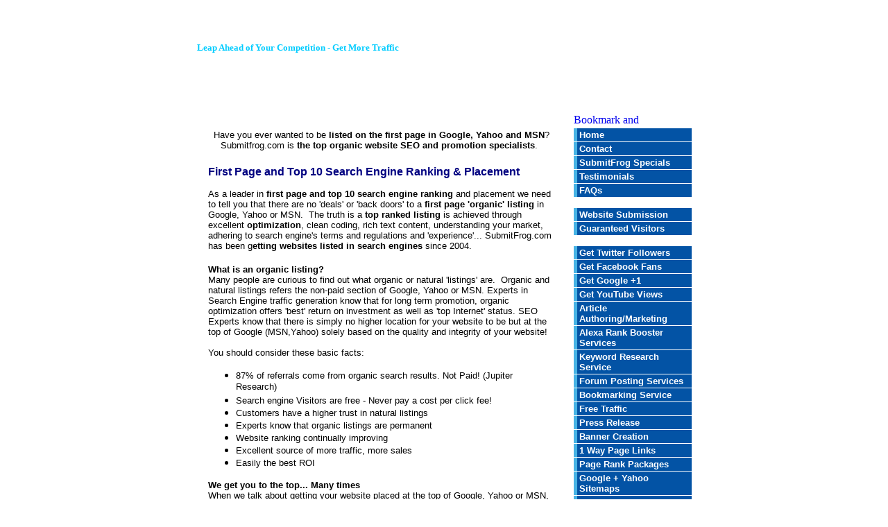

--- FILE ---
content_type: text/html; charset=UTF-8
request_url: https://submitfrog.com/first-page-top-10-search-engine-position-ranking-placement.php
body_size: 12185
content:
<html xmlns="https://w3.org/1999/xhtml">

<head profile="https://gmpg.org/xfn/11">

<TITLE>Top 10 Google search engine ranking website promotion, Yahoo top 10 website ranking SubmitFrog.com</TITLE>

<META name="description" content="Search engine ranking service, website promotion, top 10 Google ranking and top 10 ranking in Yahoo. Website promotion company providing top 10 search engine ranking optimization Complete web site optimization placement and ranking center. Guaranteed top 10 positions in major search engines. Promotion tools, ranking software and meta tag generator  for top performance.">

<META name="keywords" content="top search engine ranking, search engine ranking, website promotion, top 10 website ranking, website ranking, search engine ranking service, gooogle search engine ranking, gooogle, top 10 yahoo ranking, website promotion company, search engine optimization, search engine ranking optimization, search engine ranking service, top promotion company, top ranking">

<meta http-equiv="Content-Type" content="text/html; charset=UTF-8" />

<meta name="robots" content="follow, all" />

<meta name="language" content="en, sv" />

<meta http-equiv=Revisit-After content="1 days">

<meta name=classification content="Business">

<meta name=distribution content="Global">

<meta name=copyright content=" 2004-2009 SubmitFrog.com">



<meta http-equiv="Content-Type" content="text/html; charset=iso-8859-1">

<style  TYPE="text/css">



    BODY {

	Background-color: #ffffff;

	background-image: url(images/index_02.jpg);

	background-repeat:repeat-x; 

	background-position:top;

}



.buttonscontainer {width: 170px;}



.buttons a 

{color: ;

background-color: #0353a5 ;

padding: 2px;

padding-left: 3px;

display: block;

border-left: 5px solid #47b3e4;

font: 13px Verdana, sans-serif;

color: #ffffff;

font-weight: bold;

text-decoration: none;

text-align: left;

margin-top: 1px;}



.buttons a:hover 

{border-left: 10px solid ;

text-decoration: underline;

color: #47b3e4;}



    .style1 {

	font-size: 10px;

	font-family: Arial, Helvetica, sans-serif;

}

.style2 {font-size: 9px}

</style>

</head>



<body bgcolor="#FFFFFF" text="#000000" topmargin="0">

<table width="742" border="0" cellspacing="0" cellpadding="0" align="center" bgcolor="#FFFFFF" height="84">

  <tr> 

    <td valign="top" height="164" background="images/index2_04.jpg"> 

      <table width="65%" border="0" cellspacing="0" cellpadding="0" height="129" align="left">

        <tr> 

          <td width="3%" height="124">&nbsp;</td>

          <td width="91%" height="124">

<div align="right">

<p align="left"><b><font size="6" color="#FFFFFF" face="Tahoma">First Page Top 10 Google </font><font color="#FFFFFF" size="5" face="Tahoma"><br>          

</font><font color="#00CCFF" size="2" face="Tahoma">Leap Ahead of Your Competition - Get More Traffic</font><font color="#FFFFFF" face="Tahoma"><font color="#006699"><br>          

                </font></font>          

                </b><font color="#FFFFFF" face="Tahoma"><b><font size="3">#1                      

Website SEO, Traffic&nbsp; &amp; Promotion Specialists.&nbsp;<br>                      

</font><font size="1">Established 2004</font></b></font></p>                      

            </div>                 

          </td>                 

          <td width="6%" height="124">&nbsp;</td>                 

        </tr>                 

      </table>                 

    </td>                 

  </tr>                 

  <tr>                  

    <td background="images/index2_06.jpg" valign="top">                  

      <table width="714" border="0" cellspacing="0" cellpadding="0" height="63" align="center">                 

        <tr>

          <td height="20" valign="top">&nbsp;</td>

          <td height="20">&nbsp;</td>

          <td height="20" valign="top"><!-- AddThis Button BEGIN -->

<script type="text/javascript">var addthis_pub="submitfrog";</script>

<a href="https://addthis.com/bookmark.php?v=20" onMouseOver="return addthis_open(this, '', '[URL]', '[TITLE]')" onMouseOut="addthis_close()" onClick="return addthis_sendto()"><img src="https://s7.addthis.com/static/btn/lg-bookmark-en.gif" width="125" height="16" alt="Bookmark and Share" style="border:0"/></a><script type="text/javascript" src="https://s7.addthis.com/js/200/addthis_widget.js"></script>

<!-- AddThis Button END -->

&nbsp;</td>

        </tr>

        <tr>                  

          <td width="534" height="20" valign="top">                  

            <table width="95%" border="0" cellspacing="0" cellpadding="0" align="center">                 

              <tr>                 

    <td>                 

                  <table border="0" width="100%">                 

                    <tr>                 

                      <td width="100%" align="center"><font face="Arial" size="2">Have      

                        you ever wanted to be <b>listed on the first page in      

                        Google, Yahoo and MSN</b>? Submitfrog.com is <b>the top      

                        organic website SEO and promotion specialists</b>. <font color="#000080"><b>&nbsp;</b></font></font></td>                     

                    </tr>                

                    <tr>                 

                      <td width="100%" align="center">   

                        <p align="left"><font face="Arial" size="3"><font color="#000080"><b><br>   

                        First Page and Top 10 Search Engine Ranking</b> <b>&amp;      

                        Placement&nbsp;</b></font><br>   

                        </font><font face="Arial" size="2"><br>   

                        As a leader in <b>first page and top 10 search engine      

                        ranking</b> and placement we need to tell you that t</font><font face="Arial" size="2">here      

                        are no 'deals' or 'back doors' to a <b>first page      

                        'organic' listing</b> in Google, Yahoo or MSN.&nbsp; The      

                        truth is a <b>top ranked listing</b> is achieved through      

                        excellent <b>optimization</b>, clean coding, rich text      

                        content, understanding your market, adhering to search      

                        engine's terms and regulations and 'experience'...      

                        SubmitFrog.com has been g<b>etting websites listed in      

                        search engines</b> since 2004.</font></td>                    

                    </tr>               

                    <tr>                

                      <td width="100%">             

                        <font face="Arial" size="2"><span class="blue"><b><br>   

                        What is an organic listing?</b></span><br>   

                        Many people are curious to find out what organic or      

                        natural 'listings' are.&nbsp; Organic and natural      

                        listings refers the non-paid section of Google, Yahoo or      

                        MSN. Experts in Search Engine traffic generation know      

                        that for long term promotion, organic optimization      

                        offers 'best' return on investment as well as 'top      

                        Internet' status. SEO Experts know that there is simply      

                        no higher location for your website to be but at the top      

                        of Google (MSN,Yahoo) solely based on the quality and      

                        integrity of your website!<br>     

                        <br>   

                        You should consider these basic facts:</font>     

                        <ul>   

                          <li><font face="Arial" size="2">87% of referrals come    

                            from organic search results. Not Paid! (Jupiter    

                            Research)</font></li>   

                          <li><font face="Arial" size="2">Search engine Visitors    

                            are free - Never pay a cost per click fee!</font></li>   

                          <li><font face="Arial" size="2">Customers have a    

                            higher trust in natural listings</font></li>   

                          <li><font face="Arial" size="2">Experts know that    

                            organic listings are permanent</font></li>   

                          <li><font face="Arial" size="2">Website ranking      

                            continually improving&nbsp;</font></li>     

                          <li><font face="Arial" size="2">Excellent source of      

                            more traffic, more sales</font></li>     

                          <li><font face="Arial" size="2">Easily the best ROI</font></li>   

                        </ul>   

                        <font face="Arial" size="2"><span class="blue"><b>We get    

                        you to the top... Many times</b></span><br>   

                        When we talk about getting your website placed at the      

                        top of Google, Yahoo or MSN, with traffic producing      

                        results we are not talking about one, five or even ten      

                        first page positions. In fact our assignments produce <b><i>hundreds</i></b>      

                        of quality first page ranking placements in major search      

                        engines.&nbsp;<b><br>   

                        <br>   

                        Here's how SubmitFrog.com can help you do it:</b></font>     

                        <ul>   

                          <li><font face="Arial" size="2"><b>Dedicated    

                            Technician.</b><br>   

                            Once you place your order it is assigned to one of    

                            our expert technicians. Our techs will contact you    

                            by email within 24 hours and introduce his or    

                            herself to you and will outline various assignment    

                            procedures. Your SubmitFrog.com technician will work    

                            with you throughout the entire process of our    

                            assignment and will be your point of point for any    

                            and all questions and input<br>   

                            </font></li>   

                          <li><font face="Arial" size="2"><img style="padding: 20px;" src="https://submitfrog.com/images/top-search-engine-listings.gif" alt="First Page Ranking" align="right" border="0" width="177" height="128"><b>Keyword    

                            Selection, Research and Analytics.</b><br>   

                            Determining valid keywords sets is derived thru      

                            several proven techniques. Your SubmitFrogcom tech      

                            will perform a thorough review of your website, with      

                            your input (not mandatory but we strongly encourage      

                            it and we will work with all suggested keywords as      

                            long as they are related to your website      

                            products/services), using 'keyword popularity'      

                            software and resources and by running a competitive      

                            analysis using proprietary in house software.&nbsp;<br>     

                            </font></li>   

                          <li><font face="Arial" size="2"><b>Full Site      

                            Optimization (max. 16 pages).</b><br>     

                            Based on research and analytics, we will optimize up      

                            to 16 pages within your domain. Preparation      

                            includes: Title tags, meta description, meta      

                            keywords and necessary HTML code. Tile tags and meta      

                            tags are crucial to place well in most search      

                            engines. Your website pages are checked for keyword      

                            rich text content and your SubmitFrog.com tech will      

                            make recommendations or corrections accordingly.      

                            Your index page is hyper linked to your sitemap      

                            which in turn creates a clearly defined path to your      

                            complete website including all pages for all search      

                            engine spiders and robots to crawl and permanently      

                            index. This is a key strategy resulting in high      

                            traffic producing rankings.<br>     

                            </font></li>   

                          <li><font face="Arial" size="2"><b>Building Detailed    

                            Sitemaps.</b><br>   

                            A Sitemap for your website is crucial to enable the    

                            spiders and search engines to perform deep indexing    

                            and overall ranking of your website. The first site    

                            map we will create is a static HTML page created and    

                            installed to link all pages within your website.    

                            This sitemap is built based on search engine    

                            webmaster requirements and gives spiders/robots a    

                            clean and direct path to your pages.<br>   

                            </font></li>   

                          <li><font face="Arial" size="2"><b>Yahoo Site Feed...</b><br>   

                            Your <a href="https://submitfrog.com">SubmitFrog.com</a>    

                            tech will create a dedicated file covering all    

                            accessible pages in your website for accurate    

                            indexing. The Feeder file is installed on your    

                            server and automatically crawled by Yahoo.<br>   

                            </font></li>   

                          <li><font face="Arial" size="2"><b>Google Sitemap...</b><br>   

                            We create a dedicated XML file which is installed on    

                            your server. Direct connection to Google results in    

                            better crawl coverage and fresher search results.    

                            Specific information about your web pages is    

                            provided to Google which greatly improves indexing    

                            and ranking of all internal pages.<br>   

                            </font></li>   

                          <li><font face="Arial" size="2"><b>Inbound Link    

                            Popularity Building ($159.00 value included!)...</b><br>   

                            Your website is indexed and ranked in 36 powerful      

                            directories. Each directories produces a static      

                            index and a static 'Detail' page. Each static      

                            'Detail' page is SEO optimized with company info,      

                            top keywords related to product/service and 'Direct'      

                            link to your website.&nbsp;<br>     

                            <br>   

                            <b>Please Note:</b> Installation is included in our      

                            pricing. However, if you prefer to self-install,      

                            detailed step by step instructions will be forwarded      

                            on completion of assignment preparation.<br>     

                            </font></li>   

                          <font face="Arial" size="2"><img src="https://submitfrog.com/images/google-yahoo.gif" alt="Manual Google and Yahoo submission" border="0" width="191" height="31"><br>   

                          </font>   

                          <li><font face="Arial" size="2"><b>Broadcasting to    

                            search engines.</b><br>   

                            Google, Yahoo, Dmoz, MSN, AOL/Netscape, Altavista    

                            and Alltheweb are submitted manually through our    

                            direct channels and monitored to insure proper and    

                            permanent indexing! (UK, European and Asian domains    

                            are also broadcasted manually to satellite databases    

                            when applicable).<br>   

                            <br>   

                            Beyond the majors, we also hand pick major secondary    

                            search engines which produces the other 11% of    

                            search engine traffic (Never underestimate the power    

                            of secondary search engines, 11% of Internet traffic    

                            represents 62 million queries per day).<br>   

                            </font></li>   

                          <li><font face="Arial" size="2"><b>Broadcast and    

                            Monitor Reporting.</b><br>   

                            We provide you with a detailed report within 24    

                            hours of initial broadcast . Furthermore, your    

                            receive monthly reports for a period of one year    

                            which cover sitemaps, site feeds and directory    

                            monitoring.<br>   

                            </font></li>   

                          <li><font face="Arial" size="2"><b>Keyword Position    

                            Report... Guaranteed Top 10 Position Results!</b><br>   

                            Approximately 30 - 45 days after we submit your      

                            pages to our search engine database, we email you a      

                            detailed keyword position report with either AOL,      

                            Alta Vista, Ask(AskJeeves), Teoma, Google, Excite,      

                            Lycos, Looksmart, MSN, Fast, HotBot, Metacrawler,      

                            Wisenut and/or Yahoo search! We guarantee results in      

                            the following order:<br>     

                            <br>   

                            1) Major Search Engines:<br>     

                            We guarantee your website(domain) will be found in      

                            the first 10 listings of top search engines like      

                            Google, MSN or Yahoo (which combined represent 78%      

                            of all search engine traffic) using single or      

                            multiple keywords related to your web site content,      

                            service(s) or product(s)! Your website will be found      

                            in the top 10 positions of at least one of the above      

                            major search engines!<br>     

                            <br>   

                            2) Major Secondary Search Engines:<br>     

                            Furthermore we guarantee your website(domain) will      

                            be found in the first 10 listings of secondary major      

                            search engines like AOL, Alta Vista, Ask(AskJeeves),      

                            DMOZ, Wisenut, Teoma, Excite, Lycos, Looksmart,      

                            Fast(AllTheWeb), HotBot, Alexa and/or Netscape using      

                            single or multiple keywords related to your web site      

                            content, service(s) or product(s)! Your website will      

                            be found in the top 10 positions in at least three      

                            of the above secondary search engines!<br>     

                            <br>   

                            Note: The above is the minimum you should expect      

                            from us! Statistically our end results can be as      

                            high as 80% of the above!&nbsp;</font></li>     

                          <div align="right">   

&nbsp;                          </div>   

                          <li><font face="Arial" size="2"><b>Ownership.</b><br>   

                            All SEO work prepared by SubmitFrog.com for your      

                            website is yours to keep permanently. You will have      

                            complete ownership of all optimized content and all      

                            generated static HTML pages (if applicable).      

                            Detailed explanation of work performed along with      

                            associated files is forwarded on completion of      

                            assignment for your records.<br>     

                            </font></li>   

                          <li><font face="Arial" size="2"><b>Most Important...    

                            Support!</b><br>   

                            Before, during and after our assignment, we are here    

                            to help you with answers and solutions. Our goal is    

                            to help you succeed today, tomorrow and in the years    

                            to come.... Our support team makes the difference!</font></li>   

                        </ul>                      </td>               

                    </tr>               

                    <tr>                 

                      <td width="100%">              

                        <table border="0" width="100%"> 

                          <tr> 

                            <td width="100%">             

                        <p align="center"><span class="blue"><b><font face="Arial" color="#000080" size="5">The    

                        Cost: $699.00</font></b></span><font face="Arial">    

                        </font> 

                        <table border="0" width="100%"> 

                          <tr> 

                            <td width="100%"><div align="center">

<form action="https://www.paypal.com/cgi-bin/webscr" method="post">

<input type="hidden" name="cmd" value="_xclick-subscriptions" />

<input type="hidden" name="business" value="angelpidgeon@gmail.com" />

<input type="hidden" name="item_name" value="Monthly First Page Ranking - SubmitFrog" />

<input type="hidden" name="item_number" value="FIRST_PAGE-Monthly" />

<input type="hidden" name="currency_code" value="USD" />

<input type="hidden" name="return" value="https://submitfrog.com/thankyou.php" />

<input type="hidden" name="a1" value="699.00" />

<input type="hidden" name="p1" value="1" />

<input type="hidden" name="t1" value="M" />

<input type="hidden" name="a3" value="699.00" />

<input type="hidden" name="p3" value="1" />

<input type="hidden" name="t3" value="M" />

<input type="hidden" name="rm" value="2" />

<input type="hidden" name="notify_url" value="https://submitfrog.com/a/paypal_ipn_recurring.php" />

<input type="hidden" name="custom" value="18.221.223.168" />

<input type="hidden" name="src" value="1" />

<input type="hidden" name="no_note" value="1" />

<input type="image" src="https://submitfrog.com/images/2.0blue-clickorder.jpg" border="0" 



name="submit" alt="Annua Discount">

<b><font color="#cc0000" face="Tahoma"><br>

</font></b>

 </form></div></td>

                          </tr> 

                        </table>                            </td> 

                          </tr> 

                          <tr> 

                            <td width="100%">  

                        <p align="center">  

                        <font size="2" face="Arial">Note: Our 'First Page Ranking' is also        

                        packaged in our '<a href="https://submitfrog.com/Web-2.0-SEO-marketing-first-page-ranking-enterprise-social-bookmarking-seo.php">Business        

                        SEO program</a>'.                        </font></p>                            </td> 

                          </tr> 

                          <tr> 

                            <td width="100%"></td> 

                          </tr> 

                          <tr> 

                            <td width="100%"></td> 

                          </tr> 

                          <tr> 

                            <td width="100%" height="70"></td> 

                          </tr> 

                          <tr> 

                            <td width="100%"><font face="Arial">  

                        <font size="2"> 

                        <i> 

                        <b>Note:</b></i>                        </font> 

                        <i><b><font color="#000080" size="3"> Save 20%</font></b>   

                        <font size="2"> with our Annual Prepayment Discount</font></i> <br>

                            <br>

                            </font>                              <form action="https://www.paypal.com/cgi-bin/webscr" method="post">

                                <font face="Arial">

  <input type="hidden" name="cmd" value="_xclick-subscriptions" />

  <input type="hidden" name="business" value="angelpidgeon@gmail.com" />

  <input type="hidden" name="item_name" value="Annual First Page Ranking - SubmitFrog" />

  <input type="hidden" name="item_number" value="FIRST_PAGE-Annual" />

  <input type="hidden" name="currency_code" value="USD" />

  <input type="hidden" name="return" value="https://submitfrog.com/thankyou.php" />

  <input type="hidden" name="a1" value="6700.00" />

  <input type="hidden" name="p1" value="1" />

  <input type="hidden" name="t1" value="Y" />

  <input type="hidden" name="a3" value="6700.00" />

  <input type="hidden" name="p3" value="1" />

  <input type="hidden" name="t3" value="Y" />

  <input type="hidden" name="rm" value="2" />

  <input type="hidden" name="notify_url" value="https://submitfrog.com/a/paypal_ipn_recurring.php" />

  <input type="hidden" name="custom" value="18.221.223.168" />

  <input type="hidden" name="src" value="1" />

  <input type="hidden" name="no_note" value="1" />

  <input type="image" src="https://submitfrog.com/images/2.0blue-clickorder.jpg" border="0" 



name="submit" alt="Annua Discount">

  <b><font color="#cc0000">Only $6,700!</font><span class="style6 style2">**</span></b>                                                             </font>

                            </form></td> 

                          </tr> 

                        </table>                      </td>                

                    </tr>                

                    <tr>                 

                      <td width="100%">                      </td>                

                    </tr>                

                    <tr>                 

                      <td width="100%">                      </td>                

                    </tr>                

                    <tr>                 

                      <td width="100%">              

                        <p align="center"></td>                

                    </tr>                

                  </table>                

                  <p><font size="2" face="Arial"><br>                 

                  </font><font face="Arial" size="1">                

                  This is a monthly submission and linking service. You may cancel at any time. There is no specified or contracted time period. Remember it is important to submit your web site into the search engines on a regular basis or you may get dropped entirely from many major search engine databases. Once a month is the optimal service to having your site appear in over 1000+  of the most important search engines and internet listing directories! Just fill out the submission   software 100% SECURE online order form!<br>                  

                  <br>             

                  * When one-way link building services are purchased, our technicians will make                  

                  every effort to target each of the links the best they can.&nbsp;                  

                  However, due to the nature of the business we cannot guarantee                  

                  that every link will be 100% targeted.<br>

                  <br>

                  **This is an annual submission and linking service. You may cancel at any time. There is no specified or contracted time period. Remember it is important to submit your web site into the search engines on a regular basis or you may get dropped entirely from many major search engine databases. Once a month is the optimal service to having your site appear in over 1000+  of the most important search engines and internet listing directories! Just fill out the submission   software 100% SECURE online order form!<br>         

                  <br>       

                  *We do not sell Placement in Search engines or Pagerank         

                  links.&nbsp; We do not guarantee you will be number 1 in         

                  Google or Yahoo by selling you &quot;Sponsored&quot;         

                  Links.&nbsp; We assist clients in developing organic ranking         

                  based on content of their website and target market.</font></p>            </td>                 

  </tr>                 

</table>                 

            <p align="center"><a href="https://thenfg.org/" mce_href="https://thenfg.org/" target="_blank"><img src="https://submitfrog.com/images/a.gif" mce_src="images/a.gif" alt="Nonprofit For Good Foundation (NFG) is a non-profit organization dedicated to increasing the use of solar energy, deep water well technology, energy efficiency, and other sustainable technologies and bringing electricity to thousands of homes in off-grid communities in the Philippines, Haiti & Africa." border="0" height="18" width="10"></a>

  <a href="https://az1.biz/" mce_href="https://az1.biz/" target="_blank"><img src="https://submitfrog.com/images/a.gif" mce_src="images/a.gif" alt="Unlimited Sales Leads More Leads More Sales Now | Guaranteed Results Premium Leads Get Premium Sales Leads from Our Business and Consumer Databases and Industry-leading Affiliate Marketers. Build your business, grow your sales build a new customer base of leads and sales in just minutes! Target your Product(s) and Service(s) with unlimited criteria, links, images, and description details. With a single “One Time” Listing price of only $99 you can list an unlimited number of Services or Products." border="0" height="18" width="10"></a>

  <a href="https://clearlease.com/" mce_href="https://clearlease.com/" target="_blank"><img src="https://submitfrog.com/images/a.gif" mce_src="images/a.gif" alt="Lease anything that does NOT eat Auto Lease, Equipment Lease, Commercial Funding, leasing, finance, financing, loans, bridge loans, creative financing, lease programs, commercial leasing, Commercial Lending, equipment, car, truck, Vancouver, Richmond, Surrey, Victoria, Kelowna, BC, B.C., Burnaby, Metro Vancouver, fleet" border="0" height="18" width="10"></a>

  <a href="https://findadentist.us/" mce_href="https://findadentist.us/" target="_blank"><img src="https://submitfrog.com/images/a.gif" mce_src="images/a.gif" alt="FindaDentist.us Find a Dentist in our National Dental Directory Search for the right Dentist Cosmetic Dentist Orthodontist Prosthodontist Dentist that Specializes in Teeth Whitening FindaDentist.us" border="0" height="18" width="10"></a>

  <a href="https://grantsavailable.com/" mce_href="https://grantsavailable.com/" target="_blank"><img src="https://submitfrog.com/images/a.gif" mce_src="images/a.gif" alt="FREE $25,000 Money Cash Grants Available GUARANTEED! Free Grants & Government Money Instant Online Access! Money for Rent Bills Medical Bills School Tuition College Business Grants Minorities Scholarship Hearing Aids Hospital Childcare almost Anything!" border="0" height="18" width="10"></a>

  <a href="https://bcbest.com/" mce_href="https://bcbest.com/" target="_blank"><img src="https://submitfrog.com/images/a.gif" mce_src="images/a.gif" alt="British Columbia’s Local Business Directory ~ BCBest.com Best in BC BCBest.com connecting local BC Businesses Discover Listings in Kelowna Kamloops Richmond Surrey Vancouver Ratings in British Columbia" border="0" height="18" width="10"></a>

  <a href="https://crowdfundingexposure.com/" mce_href="https://crowdfundingexposure.com/" target="_blank"><img src="https://submitfrog.com/images/a.gif" mce_src="images/a.gif" alt="#1 GoFundME CrowdFunding Campaign Promotion &amp; News Advertising CrowdFunding Campaign Promotion, CrowdFunding Advertising, Internet Marketing, Social Media Promotion, Twitter Facebook Marketing &amp; News Release Promotion Increase donations, Get Promoted Get Funded" border="0" height="18" width="10"></a>

  <a href="https://submitfrog.com/" mce_href="https://submitfrog.com/"><img src="https://submitfrog.com/images/a.gif" mce_src="images/a.gif" alt="Best SEO Search Engine Submission and Traffic Promotion Site" border="0" height="18" width="10"></a>

  <a href="https://viralexposure.net/" mce_href="https://viralexposure.net/"><img src="https://submitfrog.com/images/a.gif" mce_src="images/a.gif" alt="#1 GoFundME CrowdFunding Campaign Promotion &amp; News Advertising CrowdFunding Campaign Promotion, CrowdFunding Advertising, Internet Marketing, Social Media Promotion, Twitter Facebook Marketing &amp; News Release Promotion Increase donations, Get Promoted Get Funded" border="0" height="18" width="10"></a>

  <a href="https://emwnews.com/" mce_href="https://emwnews.com/"><img src="https://submitfrog.com/images/a.gif" mce_src="images/a.gif" alt="EMWNews Press Release Submission Service &amp; Best Press Release Distribution Submit Free Press Release for fast pagerank and linking" border="0" height="18" width="10"></a>
  
  <a href="http://efani.ca/" mce_href="http://efani.ca/"><img src="https://submitfrog.com/images/a.gif" mce_src="images/a.gif" alt="$5 Million Insurance Coverage Guaranteed Protection Against SIM Swap BITCOIN BTC Crypto Banking Brokerage Financial Accounts Encryption EFANI Secure instant messaging send photos, videos, voice notes. All messages and files are end-to-end encrypted EFANI, Certified, Military-Grade, End-to-End, Encryption, Cell Phone, mobile, SIM, SIM Swap, $5 Million Insurance, Bitcoin, DOGE, Ethereum, Litecoin, BTC, NFT, Crypto, 5G, 4G/LTE, 3G/HSDPA, 2G/EDGE, WiFi, Secure, Private, Anonymous, Q, Trump" border="0" height="18" width="10"></a>

  <a href="https://zumafunder.com/" mce_href="https://zumafunder.com/"><img src="https://submitfrog.com/images/a.gif" mce_src="images/a.gif" alt="Kickstarter, Indiegogo, and Crowdfunding tips. Influencer Pro's shares how to launch a successful crowdfunding campaign using cutting-edge tactics, techniques, and strategies." border="0" height="18" width="10"></a>

  <a href="https://listingbc.com/" mce_href="https://listingbc.com/"><img src="https://submitfrog.com/images/a.gif" mce_src="images/a.gif" alt="listing bc best source for your listings" border="0" height="18" width="10"></a>

  <a href="https://imakecashonline.us" mce_href="https://imakecashonline.us" target="_blank"><img src="https://submitfrog.com/images/a.gif" mce_src="images/a.gif" alt="Make Money Online - Earn $500+/Day From Home Massive Internet Profits earn money, make money online, earn money from home, make easy money, how to earn money, make money online today, online money making, easy money online, easy ways to make money, earn extra income, working from home, how to make money, fast cash" border="0" height="18" width="10"></a>

  <a href="https://massiveinternetprofits.com" mce_href="https://massiveinternetprofits.com" target="_blank"><img src="https://submitfrog.com/images/a.gif" alt="Massiveinternetprofits Make Money Online - Earn $500+/Day From Home Massive Internet Profits earn money, make money online, earn money from home, make easy money, how to earn money, make money online today, online money making, easy money online, easy ways to make money, earn extra income, Start Earning Massive Online Commissions, Even $1,250 - $5,500 At A Time, All From The Comfort Of Home Or Wherever You Choose" mce_src="images/a.gif" border="0" height="18" width="10"></a>

  <a href="https://alexpidgeon.us" mce_href="https://alexpidgeon.us" target="_blank"><img src="https://submitfrog.com/images/a.gif" alt="Alex Pidgeon Alexander Pidgeon Influencer Webmaster Social Media Marketing Alex Alex Pidgeon Influencer Webmaster Social Media Marketing" mce_src="images/a.gif" border="0" height="18" width="10"></a>

  <a href="https://pidgeon.us" mce_href="https://pidgeon.us" target="_blank"><img src="https://submitfrog.com/images/a.gif" alt="Alex Pidgeon Alexander Pidgeon Influencer Webmaster Social Media Marketing Alex Alex Pidgeon Influencer Webmaster Social Media Marketing" mce_src="images/a.gif" border="0" height="18" width="10"></a>

  <a href="https://trendthevote.org" mce_href="https://trendthevote.org" target="_blank"><img src="https://submitfrog.com/images/a.gif" alt="TrendTheVote Online Reputation Management Political Polling Services #1 ONLINE POLITICAL & REPUTATION MANAGEMENT Protect Your Reputation & Generate Public Awareness Trend The Vote is your trusted campaign partner offering robust online reputation management, pre-election polls, market research study solutions to tell the voters directly about your political candidacy or supported causes" mce_src="images/a.gif" border="0" height="18" width="10"></a>

  <a href="https://zumazip.com" mce_href="https://zumazip.com" target="_blank"><img src="https://submitfrog.com/images/a.gif" alt="ZumaZip Zumazip.com Zuma Zip Marketing Zuma Zip Marketing is an online advertising agency and Internet marketing company." mce_src="images/a.gif" border="0" height="18" width="10"></a>

  <a href="https://ks1constructionltd.com" mce_href="https://ks1constructionltd.com" target="_blank"><img src="https://submitfrog.com/images/a.gif" alt="KS1 Construction Your Entire Household Repair Installation & Needs Best Handyman for Residential & Commercial Repairs KS1Construction Household Repair, Installation, Renovations General Repair Handy Man service" mce_src="images/a.gif" border="0" height="18" width="10"></a>

<a href="https://sbclions.com" mce_href="https://sbclions.com" target="_blank"><img src="https://submitfrog.com/images/a.gif" alt="Lions help during disasters. Together, our Foundation and Lions are helping communities following natural disasters by providing for immediate needs such as food, water, clothing and medical supplies – and aiding in long-term reconstruction. Lions are active. Our motto is We Serve.” mce_src="images/a.gif" border="0" height="18" width="10"></a>

<a href="https://zambalesonline.com" mce_href="https://zambalesonline.com" target="_blank"><img src="https://submitfrog.com/images/a.gif" alt="Zambales has two pronounced seasons: dry from October to June, and wet from July to September. Administrative divisions. Zambales comprises 13 municipalities and 1 highly urbanized city, which are divided into two legislative districts. Olongapo City is a highly urbanized city and administers itself autonomously from the province." mce_src="images/a.gif" border="0" height="18" width="10"></a>

  <a href="https://subicbay.us/" mce_href="https://subicbay.us/" target="_blank" title="Subic Bay is a bay on the west coast of the island of Luzon in the Philippines, about 100 kilometres (62 mi) northwest of Manila Bay.An extension of the South China Sea, its shores were formerly the site of a major United States Navy facility, U.S. Naval Base Subic Bay, now an industrial and commercial area known as the Subic Bay Freeport Zone under the Subic Bay Metropolitan Authority."><img src="https://submitfrog.com/images/a.gif" mce_src="https://emediaworld.com/images/a.gif" border="0" height="18" width="10"></a>

<a href="https://emwservices.com" mce_href="https://emwservices.com" target="_blank"><img src="https://submitfrog.com/images/a.gif" alt="Full Service Digital Marketing Agency Search Engine & Social Media Optimization Experts Digital Marketing Agency EMWServices.com Search Engine Social Media Optimization Experts" mce_src="images/a.gif" border="0" height="18" width="10"></a>

<a href="https://loanzonline.us" mce_href="https://loanzonline.us" target="_blank"><img src="https://submitfrog.com/images/a.gif" alt="$25,00 Instant Business Loans working capital loans, working capital financing, unsecured small business loan, unsecured funding, small business funding, small business cash advance, small business advance, restaurant merchant funding, restaurant financing, merchant funding USA, merchant funding, Merchant Cash Advance Program, merchant cash advance USA, merchant cash advance, merchant card advance, Merchant Advance, merchant advance, inventory loans, inventory financing, Index, Home Page, dentist loans, dentist cash advance, credit card factoring, company cash advance, American merchant funding, American merchant cash advance, USA merchant cash advance, business cash advances, business cash advance, bank card factoring, bank card advance, alternative loans, alternative business loa" mce_src="images/a.gif" border="0" height="18" width="10"></a>

<a href="https://loanzonline.com" mce_href="https://loanzonline.com" target="_blank"><img src="https://submitfrog.com/images/a.gif" alt="Loanzonline Merchant Advance $50,000 American small business merchant cash advances. We provide merchants with easy access to working capital by purchasing their future debit/credit card sales." mce_src="images/a.gif" border="0" height="18" width="10"></a>
</td>                  

          <td width="10" height="20"><font face="Tahoma, Helvetica, sans-serif"></font></td>                 

          <td width="170" height="20" valign="top">                  

            <div class="buttonscontainer">                  

              <div class="buttons">                   

                <p>    

                   

          

                <a href="https://submitfrog.com">Home </a>           

                <a href="https://submitfrog.com/contact-submitfrog.com.php">Contact</a>                           

                <a href="https://submitfrog.com/traffic-promotion-pagerank-specials.php">SubmitFrog Specials</a>           

                <a href="https://submitfrog.com/customer-testimonials-traffic-promotion-pagerank.php">Testimonials</a>      

                <a href="https://submitfrog.com/seo-search-engine-traffic-frequently-asked-questons.php">FAQs</a>        

                </p>                          

                <a href="https://submitfrog.com/website-submission-search-engine-optimization-seo.php">Website Submission</a>

                <a href="https://submitfrog.com/guaranteed-visitors-website-traffic.php">Guaranteed Visitors</a>             </p>  

                <a href="https://submitfrog.com/Get-Twitter-Followers.php">Get Twitter Followers</a>                <a href="https://submitfrog.com/Get-Facebook-Fans.php">Get Facebook Fans</a>             

                <a href="https://submitfrog.com/Get-Google-Plus-1-Ones.php">Get Google +1</a>

                <a href="https://submitfrog.com/Get-YouTube-Views.php">Get YouTube Views</a>

                <a href="https://submitfrog.com/Article-Authoring-Marketing.php">Article Authoring/Marketing</a>

                <a href="https://submitfrog.com/alexa-rank-booster-services.php">Alexa Rank Booster Services</a>

                <a href="https://submitfrog.com/Keyword-Research-Service.php">Keyword Research Service</a>

                <a href="https://submitfrog.com/Forum-Posting-Services.php">Forum Posting Services</a>

                <a href="https://submitfrog.com/Bookmarking-Service.php">Bookmarking Service</a>

                <a href="https://submitfrog.com/free-website-traffic-visitors.php">Free Traffic</a>             

                <a href="https://submitfrog.com/press-release-submission-distribution-service.php">Press Release</a>             

                <a href="https://submitfrog.com/banner-static-animated-grapics-creation.php">Banner Creation</a>             

                <a href="https://submitfrog.com/1-way-pr-pr3-pr5-pr6-pr7-pr8-pr9-one-way-links-reciprocal-links.php">1 Way Page Links</a>              

                <a href="https://submitfrog.com/page-rank-pagerank-pr5-pr6-pr7-pr8-permanent-linking.php">Page Rank Packages</a>   

                <a href="https://submitfrog.com/sitemaps_google_yahoo.php">Google + Yahoo Sitemaps</a>           

                <a href="https://submitfrog.com/first-page-top-10-search-engine-position-ranking-placement.php">First Page Ranking</a>              

                <a href="https://submitfrog.com/Web-2.0-SEO-marketing-first-page-ranking-enterprise-social-bookmarking-seo.php">Business SEO</a>              

                <a href="https://submitfrog.com/social-networking-seo-marketing-promotion.php">Social Networking SEO</a> 

                <a href="https://submitfrog.com/search-engine-optimization-SEO-services.php">Professional SEO</a>

                <br>

<a href="https://submitfrog.com/affordable-custom-website-design-cheap-paypal-store-design.php">Custom Website Design Service</a>   

</p>

                <a href="https://submitfrog.com/blog-and-RSS-feed-submission-service-enhance-your-visibility-success-blogs.php">Blog RSS Feed Submission</a>                

                <a href="https://submitfrog.com/blog_marketing_promotion.php">Blog Marketing Links</a> 

                <a href="https://submitfrog.com/Video_Submission_Services_for_Video_Bookmarking_and_distribution.php">Video Submission Services</a            

                ></p>

                <a href="https://submitfrog.com/residual-income-promoting-top-earning-affiliate-web-sites.php">Earn Residual Income</a>               

                <a href="https://submitfrog.com/a/">Affiliates Login</a>

				 </p>                          

                <a href="https://submitfrog.com/seo_in_the_news.php">SEO News Press</a>  

                <a href="https://submitfrog.com/website-promotion-SEO-traffic-advice-forum.php">FREE SEO Forum</a>  

		        <a href="https://submitfrog.com/other_money_making_products_tools.php">Other Money Making tools</a>  

                <a href="https://submitfrog.com/promote-submitfrog.com-link-to-us.php">Promote SubmitFrog</a>

                <a href="https://submitfrog.com/free-website-seo-promotion-tools.php">Free Website Tools</a>  

               </p>             



				                  

                <div class="buttonscontainer">                   

                  <div class="buttons"></div>                  

                </div>                  

              </div>                  

            </div>                  

            <p align="center"><font face="Arial" size="2"><b>What is an organic listing?</b><br>      

            </font><font face="Arial" size="1"><b><br>     

            Organic</b> or natural 'listings' refers the non-paid section of Google, Yahoo or MSN. For long term promotion, organic optimization offers 'best' return on investment as well as 'top Internet' status. There is simply no higher place to be but at the top of Google (MSN,Yahoo) solely based on the value and integrity of your website!... Here are some facts to consider:<br>      

            <br>      

            87% of referrals come from organic search results. Not Paid! (Jupiter Research)<br>      

            <b>Visitors are free - No cost per click!</b><br>      

            Higher trust in natural listings<br>      

            <b>Organic listings are permanent<br>      

            </b>Ongoing ranking improvements<br>      

            <b>More traffic, more sales<br>      

            </b>Best ROI</font></p>      

            <p align="center"><a href="https://bestsecretspackage.com" target="_blank"></a></p>      

            <div align="center">      

              <center>      

              <table border="0" width="100%" cellspacing="5" cellpadding="5" bgcolor="#FFFFFF">      

                      

              </table>      

              </center>      

            </div>      

            <p align="center"><font face="Arial" size="1"><font color="#000000">     

            <b>Ownership.<br>     

            </b>All <b> SEO</b> work prepared by SubmitFrog for your website is yours to keep permanently. You will have complete ownership of all optimized content and all generated static HTML pages (if applicable).<br>         

            </font><font color="#000080"><br>       

            </font></font><b><font face="Arial" size="2" color="#000080">       

            <br>                 

            <br>           

            <br>           

            </a> &nbsp;<font face="Arial" size="2" color="#000080"><b>We can help any sized business, large or small<br>       

            </b></font> </p>          </td>                   

        </tr>                   

      </table>                   

    </td>                   

  </tr>                   

  <tr>                    

    <td valign="top"><img src="images/index2_08.jpg" width="742" height="70" alt="Get noticed in all Major Search Engines including Google and Yahoo - SubmitFrog.com"></td>                   

  </tr>                   

</table>                   

<p align="center"><span class="style1">Google and AdWords are trademarks of Google Inc and are registered in the US. <br>

All trademarks are the property of their respective owners.<br>

SubmitFrog.com does not claim affiliation or endorsement with companies listed on <a href="https://submitfrog.com"> www.submitfrog.com</a><br>

©2004-2021 SubmitFrog.com All Rights Reserved Worldwide<br>

brought to you by: SubmitFrog Co.    <a href="https://submitfrog.com/submitfrog_sitemap.htm">SiteMap</a>   <a href="https://submitfrog.com/sitemap_submitfrog.xml">Google SiteMap</a><br>

</span><br>

<strong><img src="https://submitfrog.com/images/ppv.gif" border="0" width="124" height="62"></strong><font face="Arial" size="2" color="#000080"><b><br>        

<br>        

            </b></font></p>                  

</body>                  

</html>                  

